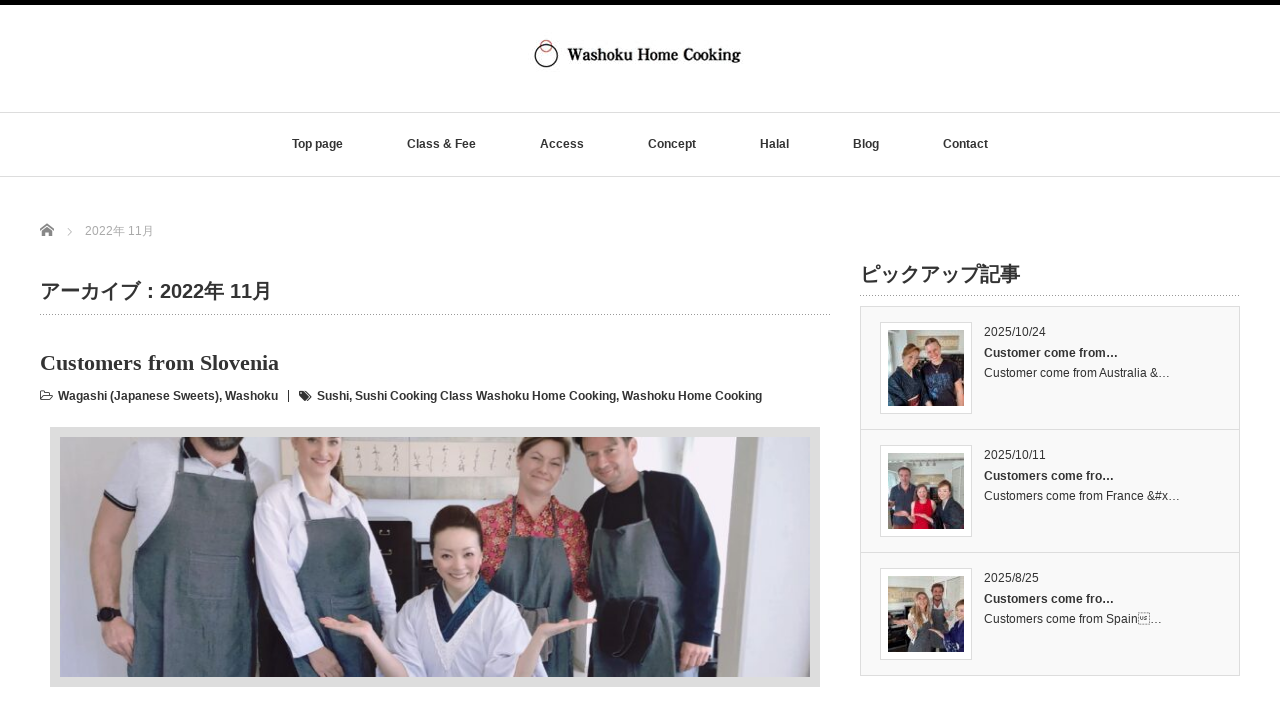

--- FILE ---
content_type: text/html; charset=UTF-8
request_url: https://washoku-hc.com/2022/11/
body_size: 9449
content:
<!DOCTYPE html PUBLIC "-//W3C//DTD XHTML 1.1//EN" "http://www.w3.org/TR/xhtml11/DTD/xhtml11.dtd">
<!-- Google tag (gtag.js) -->
<script async src="https://www.googletagmanager.com/gtag/js?id=G-RJSC2Z3DW7">
</script>
<script>
  window.dataLayer = window.dataLayer || [];
  function gtag(){dataLayer.push(arguments);}
  gtag('js', new Date());

  gtag('config', 'G-RJSC2Z3DW7');
</script>
<!--[if lt IE 9]><html xmlns="http://www.w3.org/1999/xhtml" class="ie"><![endif]-->
<!--[if (gt IE 9)|!(IE)]><!--><html xmlns="http://www.w3.org/1999/xhtml"><!--<![endif]-->
<head profile="http://gmpg.org/xfn/11">
<meta http-equiv="Content-Type" content="text/html; charset=UTF-8" />
<meta http-equiv="X-UA-Compatible" content="IE=edge,chrome=1" />
<meta name="viewport" content="width=device-width" />
<title>11月 | 2022 | Washoku Home Cooking 真智子(Machiko)</title>
<meta name="description" content="Archive for 2022年 11月" />

<link rel="alternate" type="application/rss+xml" title="Washoku Home Cooking 真智子(Machiko) RSS Feed" href="https://washoku-hc.com/feed/" />
<link rel="alternate" type="application/atom+xml" title="Washoku Home Cooking 真智子(Machiko) Atom Feed" href="https://washoku-hc.com/feed/atom/" />
<link rel="pingback" href="https://washoku-hc.com/wordpress/xmlrpc.php" />

<meta name='robots' content='max-image-preview:large' />
	<style>img:is([sizes="auto" i], [sizes^="auto," i]) { contain-intrinsic-size: 3000px 1500px }</style>
	<script type="text/javascript">
/* <![CDATA[ */
window._wpemojiSettings = {"baseUrl":"https:\/\/s.w.org\/images\/core\/emoji\/16.0.1\/72x72\/","ext":".png","svgUrl":"https:\/\/s.w.org\/images\/core\/emoji\/16.0.1\/svg\/","svgExt":".svg","source":{"concatemoji":"https:\/\/washoku-hc.com\/wordpress\/wp-includes\/js\/wp-emoji-release.min.js?ver=6.8.3"}};
/*! This file is auto-generated */
!function(s,n){var o,i,e;function c(e){try{var t={supportTests:e,timestamp:(new Date).valueOf()};sessionStorage.setItem(o,JSON.stringify(t))}catch(e){}}function p(e,t,n){e.clearRect(0,0,e.canvas.width,e.canvas.height),e.fillText(t,0,0);var t=new Uint32Array(e.getImageData(0,0,e.canvas.width,e.canvas.height).data),a=(e.clearRect(0,0,e.canvas.width,e.canvas.height),e.fillText(n,0,0),new Uint32Array(e.getImageData(0,0,e.canvas.width,e.canvas.height).data));return t.every(function(e,t){return e===a[t]})}function u(e,t){e.clearRect(0,0,e.canvas.width,e.canvas.height),e.fillText(t,0,0);for(var n=e.getImageData(16,16,1,1),a=0;a<n.data.length;a++)if(0!==n.data[a])return!1;return!0}function f(e,t,n,a){switch(t){case"flag":return n(e,"\ud83c\udff3\ufe0f\u200d\u26a7\ufe0f","\ud83c\udff3\ufe0f\u200b\u26a7\ufe0f")?!1:!n(e,"\ud83c\udde8\ud83c\uddf6","\ud83c\udde8\u200b\ud83c\uddf6")&&!n(e,"\ud83c\udff4\udb40\udc67\udb40\udc62\udb40\udc65\udb40\udc6e\udb40\udc67\udb40\udc7f","\ud83c\udff4\u200b\udb40\udc67\u200b\udb40\udc62\u200b\udb40\udc65\u200b\udb40\udc6e\u200b\udb40\udc67\u200b\udb40\udc7f");case"emoji":return!a(e,"\ud83e\udedf")}return!1}function g(e,t,n,a){var r="undefined"!=typeof WorkerGlobalScope&&self instanceof WorkerGlobalScope?new OffscreenCanvas(300,150):s.createElement("canvas"),o=r.getContext("2d",{willReadFrequently:!0}),i=(o.textBaseline="top",o.font="600 32px Arial",{});return e.forEach(function(e){i[e]=t(o,e,n,a)}),i}function t(e){var t=s.createElement("script");t.src=e,t.defer=!0,s.head.appendChild(t)}"undefined"!=typeof Promise&&(o="wpEmojiSettingsSupports",i=["flag","emoji"],n.supports={everything:!0,everythingExceptFlag:!0},e=new Promise(function(e){s.addEventListener("DOMContentLoaded",e,{once:!0})}),new Promise(function(t){var n=function(){try{var e=JSON.parse(sessionStorage.getItem(o));if("object"==typeof e&&"number"==typeof e.timestamp&&(new Date).valueOf()<e.timestamp+604800&&"object"==typeof e.supportTests)return e.supportTests}catch(e){}return null}();if(!n){if("undefined"!=typeof Worker&&"undefined"!=typeof OffscreenCanvas&&"undefined"!=typeof URL&&URL.createObjectURL&&"undefined"!=typeof Blob)try{var e="postMessage("+g.toString()+"("+[JSON.stringify(i),f.toString(),p.toString(),u.toString()].join(",")+"));",a=new Blob([e],{type:"text/javascript"}),r=new Worker(URL.createObjectURL(a),{name:"wpTestEmojiSupports"});return void(r.onmessage=function(e){c(n=e.data),r.terminate(),t(n)})}catch(e){}c(n=g(i,f,p,u))}t(n)}).then(function(e){for(var t in e)n.supports[t]=e[t],n.supports.everything=n.supports.everything&&n.supports[t],"flag"!==t&&(n.supports.everythingExceptFlag=n.supports.everythingExceptFlag&&n.supports[t]);n.supports.everythingExceptFlag=n.supports.everythingExceptFlag&&!n.supports.flag,n.DOMReady=!1,n.readyCallback=function(){n.DOMReady=!0}}).then(function(){return e}).then(function(){var e;n.supports.everything||(n.readyCallback(),(e=n.source||{}).concatemoji?t(e.concatemoji):e.wpemoji&&e.twemoji&&(t(e.twemoji),t(e.wpemoji)))}))}((window,document),window._wpemojiSettings);
/* ]]> */
</script>
<style id='wp-emoji-styles-inline-css' type='text/css'>

	img.wp-smiley, img.emoji {
		display: inline !important;
		border: none !important;
		box-shadow: none !important;
		height: 1em !important;
		width: 1em !important;
		margin: 0 0.07em !important;
		vertical-align: -0.1em !important;
		background: none !important;
		padding: 0 !important;
	}
</style>
<link rel='stylesheet' id='wp-block-library-css' href='https://washoku-hc.com/wordpress/wp-includes/css/dist/block-library/style.min.css?ver=6.8.3' type='text/css' media='all' />
<style id='classic-theme-styles-inline-css' type='text/css'>
/*! This file is auto-generated */
.wp-block-button__link{color:#fff;background-color:#32373c;border-radius:9999px;box-shadow:none;text-decoration:none;padding:calc(.667em + 2px) calc(1.333em + 2px);font-size:1.125em}.wp-block-file__button{background:#32373c;color:#fff;text-decoration:none}
</style>
<style id='global-styles-inline-css' type='text/css'>
:root{--wp--preset--aspect-ratio--square: 1;--wp--preset--aspect-ratio--4-3: 4/3;--wp--preset--aspect-ratio--3-4: 3/4;--wp--preset--aspect-ratio--3-2: 3/2;--wp--preset--aspect-ratio--2-3: 2/3;--wp--preset--aspect-ratio--16-9: 16/9;--wp--preset--aspect-ratio--9-16: 9/16;--wp--preset--color--black: #000000;--wp--preset--color--cyan-bluish-gray: #abb8c3;--wp--preset--color--white: #ffffff;--wp--preset--color--pale-pink: #f78da7;--wp--preset--color--vivid-red: #cf2e2e;--wp--preset--color--luminous-vivid-orange: #ff6900;--wp--preset--color--luminous-vivid-amber: #fcb900;--wp--preset--color--light-green-cyan: #7bdcb5;--wp--preset--color--vivid-green-cyan: #00d084;--wp--preset--color--pale-cyan-blue: #8ed1fc;--wp--preset--color--vivid-cyan-blue: #0693e3;--wp--preset--color--vivid-purple: #9b51e0;--wp--preset--gradient--vivid-cyan-blue-to-vivid-purple: linear-gradient(135deg,rgba(6,147,227,1) 0%,rgb(155,81,224) 100%);--wp--preset--gradient--light-green-cyan-to-vivid-green-cyan: linear-gradient(135deg,rgb(122,220,180) 0%,rgb(0,208,130) 100%);--wp--preset--gradient--luminous-vivid-amber-to-luminous-vivid-orange: linear-gradient(135deg,rgba(252,185,0,1) 0%,rgba(255,105,0,1) 100%);--wp--preset--gradient--luminous-vivid-orange-to-vivid-red: linear-gradient(135deg,rgba(255,105,0,1) 0%,rgb(207,46,46) 100%);--wp--preset--gradient--very-light-gray-to-cyan-bluish-gray: linear-gradient(135deg,rgb(238,238,238) 0%,rgb(169,184,195) 100%);--wp--preset--gradient--cool-to-warm-spectrum: linear-gradient(135deg,rgb(74,234,220) 0%,rgb(151,120,209) 20%,rgb(207,42,186) 40%,rgb(238,44,130) 60%,rgb(251,105,98) 80%,rgb(254,248,76) 100%);--wp--preset--gradient--blush-light-purple: linear-gradient(135deg,rgb(255,206,236) 0%,rgb(152,150,240) 100%);--wp--preset--gradient--blush-bordeaux: linear-gradient(135deg,rgb(254,205,165) 0%,rgb(254,45,45) 50%,rgb(107,0,62) 100%);--wp--preset--gradient--luminous-dusk: linear-gradient(135deg,rgb(255,203,112) 0%,rgb(199,81,192) 50%,rgb(65,88,208) 100%);--wp--preset--gradient--pale-ocean: linear-gradient(135deg,rgb(255,245,203) 0%,rgb(182,227,212) 50%,rgb(51,167,181) 100%);--wp--preset--gradient--electric-grass: linear-gradient(135deg,rgb(202,248,128) 0%,rgb(113,206,126) 100%);--wp--preset--gradient--midnight: linear-gradient(135deg,rgb(2,3,129) 0%,rgb(40,116,252) 100%);--wp--preset--font-size--small: 13px;--wp--preset--font-size--medium: 20px;--wp--preset--font-size--large: 36px;--wp--preset--font-size--x-large: 42px;--wp--preset--spacing--20: 0.44rem;--wp--preset--spacing--30: 0.67rem;--wp--preset--spacing--40: 1rem;--wp--preset--spacing--50: 1.5rem;--wp--preset--spacing--60: 2.25rem;--wp--preset--spacing--70: 3.38rem;--wp--preset--spacing--80: 5.06rem;--wp--preset--shadow--natural: 6px 6px 9px rgba(0, 0, 0, 0.2);--wp--preset--shadow--deep: 12px 12px 50px rgba(0, 0, 0, 0.4);--wp--preset--shadow--sharp: 6px 6px 0px rgba(0, 0, 0, 0.2);--wp--preset--shadow--outlined: 6px 6px 0px -3px rgba(255, 255, 255, 1), 6px 6px rgba(0, 0, 0, 1);--wp--preset--shadow--crisp: 6px 6px 0px rgba(0, 0, 0, 1);}:where(.is-layout-flex){gap: 0.5em;}:where(.is-layout-grid){gap: 0.5em;}body .is-layout-flex{display: flex;}.is-layout-flex{flex-wrap: wrap;align-items: center;}.is-layout-flex > :is(*, div){margin: 0;}body .is-layout-grid{display: grid;}.is-layout-grid > :is(*, div){margin: 0;}:where(.wp-block-columns.is-layout-flex){gap: 2em;}:where(.wp-block-columns.is-layout-grid){gap: 2em;}:where(.wp-block-post-template.is-layout-flex){gap: 1.25em;}:where(.wp-block-post-template.is-layout-grid){gap: 1.25em;}.has-black-color{color: var(--wp--preset--color--black) !important;}.has-cyan-bluish-gray-color{color: var(--wp--preset--color--cyan-bluish-gray) !important;}.has-white-color{color: var(--wp--preset--color--white) !important;}.has-pale-pink-color{color: var(--wp--preset--color--pale-pink) !important;}.has-vivid-red-color{color: var(--wp--preset--color--vivid-red) !important;}.has-luminous-vivid-orange-color{color: var(--wp--preset--color--luminous-vivid-orange) !important;}.has-luminous-vivid-amber-color{color: var(--wp--preset--color--luminous-vivid-amber) !important;}.has-light-green-cyan-color{color: var(--wp--preset--color--light-green-cyan) !important;}.has-vivid-green-cyan-color{color: var(--wp--preset--color--vivid-green-cyan) !important;}.has-pale-cyan-blue-color{color: var(--wp--preset--color--pale-cyan-blue) !important;}.has-vivid-cyan-blue-color{color: var(--wp--preset--color--vivid-cyan-blue) !important;}.has-vivid-purple-color{color: var(--wp--preset--color--vivid-purple) !important;}.has-black-background-color{background-color: var(--wp--preset--color--black) !important;}.has-cyan-bluish-gray-background-color{background-color: var(--wp--preset--color--cyan-bluish-gray) !important;}.has-white-background-color{background-color: var(--wp--preset--color--white) !important;}.has-pale-pink-background-color{background-color: var(--wp--preset--color--pale-pink) !important;}.has-vivid-red-background-color{background-color: var(--wp--preset--color--vivid-red) !important;}.has-luminous-vivid-orange-background-color{background-color: var(--wp--preset--color--luminous-vivid-orange) !important;}.has-luminous-vivid-amber-background-color{background-color: var(--wp--preset--color--luminous-vivid-amber) !important;}.has-light-green-cyan-background-color{background-color: var(--wp--preset--color--light-green-cyan) !important;}.has-vivid-green-cyan-background-color{background-color: var(--wp--preset--color--vivid-green-cyan) !important;}.has-pale-cyan-blue-background-color{background-color: var(--wp--preset--color--pale-cyan-blue) !important;}.has-vivid-cyan-blue-background-color{background-color: var(--wp--preset--color--vivid-cyan-blue) !important;}.has-vivid-purple-background-color{background-color: var(--wp--preset--color--vivid-purple) !important;}.has-black-border-color{border-color: var(--wp--preset--color--black) !important;}.has-cyan-bluish-gray-border-color{border-color: var(--wp--preset--color--cyan-bluish-gray) !important;}.has-white-border-color{border-color: var(--wp--preset--color--white) !important;}.has-pale-pink-border-color{border-color: var(--wp--preset--color--pale-pink) !important;}.has-vivid-red-border-color{border-color: var(--wp--preset--color--vivid-red) !important;}.has-luminous-vivid-orange-border-color{border-color: var(--wp--preset--color--luminous-vivid-orange) !important;}.has-luminous-vivid-amber-border-color{border-color: var(--wp--preset--color--luminous-vivid-amber) !important;}.has-light-green-cyan-border-color{border-color: var(--wp--preset--color--light-green-cyan) !important;}.has-vivid-green-cyan-border-color{border-color: var(--wp--preset--color--vivid-green-cyan) !important;}.has-pale-cyan-blue-border-color{border-color: var(--wp--preset--color--pale-cyan-blue) !important;}.has-vivid-cyan-blue-border-color{border-color: var(--wp--preset--color--vivid-cyan-blue) !important;}.has-vivid-purple-border-color{border-color: var(--wp--preset--color--vivid-purple) !important;}.has-vivid-cyan-blue-to-vivid-purple-gradient-background{background: var(--wp--preset--gradient--vivid-cyan-blue-to-vivid-purple) !important;}.has-light-green-cyan-to-vivid-green-cyan-gradient-background{background: var(--wp--preset--gradient--light-green-cyan-to-vivid-green-cyan) !important;}.has-luminous-vivid-amber-to-luminous-vivid-orange-gradient-background{background: var(--wp--preset--gradient--luminous-vivid-amber-to-luminous-vivid-orange) !important;}.has-luminous-vivid-orange-to-vivid-red-gradient-background{background: var(--wp--preset--gradient--luminous-vivid-orange-to-vivid-red) !important;}.has-very-light-gray-to-cyan-bluish-gray-gradient-background{background: var(--wp--preset--gradient--very-light-gray-to-cyan-bluish-gray) !important;}.has-cool-to-warm-spectrum-gradient-background{background: var(--wp--preset--gradient--cool-to-warm-spectrum) !important;}.has-blush-light-purple-gradient-background{background: var(--wp--preset--gradient--blush-light-purple) !important;}.has-blush-bordeaux-gradient-background{background: var(--wp--preset--gradient--blush-bordeaux) !important;}.has-luminous-dusk-gradient-background{background: var(--wp--preset--gradient--luminous-dusk) !important;}.has-pale-ocean-gradient-background{background: var(--wp--preset--gradient--pale-ocean) !important;}.has-electric-grass-gradient-background{background: var(--wp--preset--gradient--electric-grass) !important;}.has-midnight-gradient-background{background: var(--wp--preset--gradient--midnight) !important;}.has-small-font-size{font-size: var(--wp--preset--font-size--small) !important;}.has-medium-font-size{font-size: var(--wp--preset--font-size--medium) !important;}.has-large-font-size{font-size: var(--wp--preset--font-size--large) !important;}.has-x-large-font-size{font-size: var(--wp--preset--font-size--x-large) !important;}
:where(.wp-block-post-template.is-layout-flex){gap: 1.25em;}:where(.wp-block-post-template.is-layout-grid){gap: 1.25em;}
:where(.wp-block-columns.is-layout-flex){gap: 2em;}:where(.wp-block-columns.is-layout-grid){gap: 2em;}
:root :where(.wp-block-pullquote){font-size: 1.5em;line-height: 1.6;}
</style>
<link rel='stylesheet' id='contact-form-7-css' href='https://washoku-hc.com/wordpress/wp-content/plugins/contact-form-7/includes/css/styles.css?ver=6.1.3' type='text/css' media='all' />
<script type="text/javascript" src="https://washoku-hc.com/wordpress/wp-includes/js/jquery/jquery.min.js?ver=3.7.1" id="jquery-core-js"></script>
<script type="text/javascript" src="https://washoku-hc.com/wordpress/wp-includes/js/jquery/jquery-migrate.min.js?ver=3.4.1" id="jquery-migrate-js"></script>
<link rel="https://api.w.org/" href="https://washoku-hc.com/wp-json/" /><link rel="icon" href="https://washoku-hc.com/wordpress/wp-content/uploads/2019/04/cropped-icon-32x32.jpg" sizes="32x32" />
<link rel="icon" href="https://washoku-hc.com/wordpress/wp-content/uploads/2019/04/cropped-icon-192x192.jpg" sizes="192x192" />
<link rel="apple-touch-icon" href="https://washoku-hc.com/wordpress/wp-content/uploads/2019/04/cropped-icon-180x180.jpg" />
<meta name="msapplication-TileImage" content="https://washoku-hc.com/wordpress/wp-content/uploads/2019/04/cropped-icon-270x270.jpg" />
<script src="https://washoku-hc.com/wordpress/wp-content/themes/luxe_tcd022/js/jquery.easing.1.3.js"></script>

<link rel="stylesheet" href="//maxcdn.bootstrapcdn.com/font-awesome/4.3.0/css/font-awesome.min.css">
<link rel="stylesheet" href="https://washoku-hc.com/wordpress/wp-content/themes/luxe_tcd022/style.css?ver=4.3" type="text/css" />
<link rel="stylesheet" href="https://washoku-hc.com/wordpress/wp-content/themes/luxe_tcd022/comment-style.css?ver=4.3" type="text/css" />

<link rel="stylesheet" media="screen and (min-width:1201px)" href="https://washoku-hc.com/wordpress/wp-content/themes/luxe_tcd022/style_pc.css?ver=4.3" type="text/css" />
<link rel="stylesheet" media="screen and (max-width:1200px)" href="https://washoku-hc.com/wordpress/wp-content/themes/luxe_tcd022/style_sp.css?ver=4.3" type="text/css" />
<link rel="stylesheet" media="screen and (max-width:1200px)" href="https://washoku-hc.com/wordpress/wp-content/themes/luxe_tcd022/footer-bar/footer-bar.css?ver=?ver=4.3">

<link rel="stylesheet" href="https://washoku-hc.com/wordpress/wp-content/themes/luxe_tcd022/japanese.css?ver=4.3" type="text/css" />

<script type="text/javascript" src="https://washoku-hc.com/wordpress/wp-content/themes/luxe_tcd022/js/jscript.js?ver=4.3"></script>
<script type="text/javascript" src="https://washoku-hc.com/wordpress/wp-content/themes/luxe_tcd022/js/scroll.js?ver=4.3"></script>
<script type="text/javascript" src="https://washoku-hc.com/wordpress/wp-content/themes/luxe_tcd022/js/comment.js?ver=4.3"></script>
<script type="text/javascript" src="https://washoku-hc.com/wordpress/wp-content/themes/luxe_tcd022/js/rollover.js?ver=4.3"></script>
<!--[if lt IE 9]>
<link id="stylesheet" rel="stylesheet" href="https://washoku-hc.com/wordpress/wp-content/themes/luxe_tcd022/style_pc.css?ver=4.3" type="text/css" />
<script type="text/javascript" src="https://washoku-hc.com/wordpress/wp-content/themes/luxe_tcd022/js/ie.js?ver=4.3"></script>
<link rel="stylesheet" href="https://washoku-hc.com/wordpress/wp-content/themes/luxe_tcd022/ie.css" type="text/css" />
<![endif]-->

<!--[if IE 7]>
<link rel="stylesheet" href="https://washoku-hc.com/wordpress/wp-content/themes/luxe_tcd022/ie7.css" type="text/css" />
<![endif]-->


<!-- carousel -->
<script type="text/javascript" src="https://washoku-hc.com/wordpress/wp-content/themes/luxe_tcd022/js/slick.min.js"></script>
<link rel="stylesheet" type="text/css" href="https://washoku-hc.com/wordpress/wp-content/themes/luxe_tcd022/js/slick.css"/>
<script type="text/javascript" charset="utf-8">
	jQuery(window).load(function() {
		jQuery('.carousel').slick({
			arrows: true,
			dots: false,
			infinite: true,
			slidesToShow: 6,
			slidesToScroll: 1,
			autoplay: true,
			autoplaySpeed: 3000,

		});
	});
</script>
<!-- /carousel -->


<style type="text/css">
body { font-size:14px; }
a {color: #333333;}
a:hover {color: #57BDCC;}
#global_menu ul ul li a{background:#333333;}
#global_menu ul ul li a:hover{background:#57BDCC;}
#return_top{background-color:#333333;}
#return_top:hover{background-color:#57BDCC;}
.google_search input:hover#search_button, .google_search #searchsubmit:hover { background-color:#57BDCC; }
.widget_search #search-btn input:hover, .widget_search #searchsubmit:hover { background-color:#57BDCC; }

#submit_comment:hover {
	background:#333333;
}

.post_content a, .custom-html-widget a { color:#333333; }
.post_content a:hover, .custom-html-widget a:hover { color:#57BDCC; }

@media screen and (max-width:1200px){
  #header{ border: none; }
  .slick-next, .slick-prev{ display: none !important; }
  #footer_social_link{ position: absolute; bottom: 9px; right: 60px; }
  #footer_social_link li{ background: #bbb; border-radius: 100%; margin-right: 5px; }
  #footer_social_link li:before{ top: 7px !important; left: 7px !important; }
}



a:hover img{
	opacity:0.5;
}

@media screen and (min-width:1201px){
	.post_info{
		width: 790px;
	}
}

#header{
	position: fixed;
	z-index: 9999999;
	background: #fff;
	border-top: solid 5px #000;
}

@media screen and (min-width:1201px){
  #contents{
  	padding-top: 222px;
  }
}

@media screen and (max-width:1200px){
  #contents{
  	padding-top: 60px;
  }
}

#wrapper{
	border-top: none;
}


</style>

</head>

<body class="archive date wp-theme-luxe_tcd022">
<div id="wrapper">
	<!-- header -->
	<div id="header" class="clearfix">
		<div id="logo-area">
			<!-- logo -->
   <div id='logo_image'>
<h1 id="logo" style="top:19px; left:480px;"><a href=" https://washoku-hc.com/" title="Washoku Home Cooking 真智子(Machiko)" data-label="Washoku Home Cooking 真智子(Machiko)"><img src="https://washoku-hc.com/wordpress/wp-content/uploads/tcd-w/logo.jpg?1769523142" alt="Washoku Home Cooking 真智子(Machiko)" title="Washoku Home Cooking 真智子(Machiko)" /></a></h1>
</div>

		</div>
   <a href="#" class="menu_button"></a>
		<!-- global menu -->
		<div id="global_menu" class="clearfix">
	<ul id="menu-%e3%83%a1%e3%83%8b%e3%83%a5%e3%83%bc-1" class="menu"><li id="menu-item-88" class="menu-item menu-item-type-post_type menu-item-object-page menu-item-home menu-item-88"><a href="https://washoku-hc.com/">Top page</a></li>
<li id="menu-item-85" class="menu-item menu-item-type-post_type menu-item-object-page menu-item-has-children menu-item-85"><a href="https://washoku-hc.com/class-fee/">Class &#038; Fee</a>
<ul class="sub-menu">
	<li id="menu-item-109" class="menu-item menu-item-type-post_type menu-item-object-page menu-item-109"><a href="https://washoku-hc.com/japanese-homemade-dishes/">Japanese Homemade Dishes (一汁三菜)</a></li>
	<li id="menu-item-108" class="menu-item menu-item-type-post_type menu-item-object-page menu-item-108"><a href="https://washoku-hc.com/rolled-sushi-hand-rolled-sushi-and-unrolled-sushi/">Rolled sushi, Hand-rolled sushi, and Unrolled sushi (巻きずし、手巻きずし、ちらし寿司)</a></li>
	<li id="menu-item-107" class="menu-item menu-item-type-post_type menu-item-object-page menu-item-107"><a href="https://washoku-hc.com/osaka-special-dishes-okonomiyaki-and-takoyaki/">Osaka Special Dishes Okonomiyaki and Takoyaki (お好み焼き、たこ焼き)</a></li>
	<li id="menu-item-106" class="menu-item menu-item-type-post_type menu-item-object-page menu-item-106"><a href="https://washoku-hc.com/japanese-sweets-green-tea/">Japanese Sweets &#038; Green Tea (和菓子&#038;抹茶)</a></li>
	<li id="menu-item-158" class="menu-item menu-item-type-post_type menu-item-object-page menu-item-158"><a href="https://washoku-hc.com/costomize-menu/">Costomize Menu</a></li>
	<li id="menu-item-547" class="menu-item menu-item-type-post_type menu-item-object-page menu-item-547"><a href="https://washoku-hc.com/top-page/lesson-fee/">レッスン料金 概要　日本語</a></li>
</ul>
</li>
<li id="menu-item-83" class="menu-item menu-item-type-post_type menu-item-object-page menu-item-83"><a href="https://washoku-hc.com/access/">Access</a></li>
<li id="menu-item-646" class="menu-item menu-item-type-post_type menu-item-object-page menu-item-has-children menu-item-646"><a href="https://washoku-hc.com/concept-2/">Concept</a>
<ul class="sub-menu">
	<li id="menu-item-82" class="menu-item menu-item-type-post_type menu-item-object-page menu-item-82"><a href="https://washoku-hc.com/about-us/">About us</a></li>
	<li id="menu-item-533" class="menu-item menu-item-type-post_type menu-item-object-page menu-item-533"><a href="https://washoku-hc.com/top-page/%e3%82%b3%e3%83%b3%e3%82%bb%e3%83%97%e3%83%88/">コンセプト　日本語</a></li>
	<li id="menu-item-535" class="menu-item menu-item-type-post_type menu-item-object-page menu-item-535"><a href="https://washoku-hc.com/top-page/%e8%87%aa%e5%b7%b1%e7%b4%b9%e4%bb%8b/">自己紹介　日本語</a></li>
</ul>
</li>
<li id="menu-item-641" class="menu-item menu-item-type-post_type menu-item-object-page menu-item-has-children menu-item-641"><a href="https://washoku-hc.com/halal/">Halal</a>
<ul class="sub-menu">
	<li id="menu-item-159" class="menu-item menu-item-type-post_type menu-item-object-page menu-item-159"><a href="https://washoku-hc.com/halal-washoku-2/">Halal Washoku About our Halal works</a></li>
	<li id="menu-item-534" class="menu-item menu-item-type-post_type menu-item-object-page menu-item-534"><a href="https://washoku-hc.com/top-page/%e3%83%8f%e3%83%a9%e3%83%bc%e3%83%ab%e3%81%b8%e3%81%ae%e5%8f%96%e3%82%8a%e7%b5%84%e3%81%bf%e3%80%80%e3%83%a0%e3%82%b9%e3%83%aa%e3%83%a0%e3%83%95%e3%83%ac%e3%83%b3%e3%83%89%e3%83%aa%e3%83%bc%e5%8c%96/">ハラールへの取り組み　ムスリムフレンドリー化　日本語</a></li>
</ul>
</li>
<li id="menu-item-84" class="menu-item menu-item-type-post_type menu-item-object-page current_page_parent menu-item-84"><a href="https://washoku-hc.com/blog-page/">Blog</a></li>
<li id="menu-item-2316" class="menu-item menu-item-type-post_type menu-item-object-page menu-item-has-children menu-item-2316"><a href="https://washoku-hc.com/contact/">Contact</a>
<ul class="sub-menu">
	<li id="menu-item-2317" class="menu-item menu-item-type-post_type menu-item-object-page menu-item-2317"><a href="https://washoku-hc.com/reservation/">Reservation</a></li>
</ul>
</li>
</ul>		</div>
		<!-- /global menu -->

	</div>
	<!-- /header -->

	<div id="contents" class="post_list clearfix">
		
<ul id="bread_crumb" class="clearfix" itemscope itemtype="http://schema.org/BreadcrumbList">
 <li itemprop="itemListElement" itemscope itemtype="http://schema.org/ListItem" class="home"><a itemprop="item" href="https://washoku-hc.com/"><span itemprop="name">Home</span></a><meta itemprop="position" content="1" /></li>

 <li itemprop="itemListElement" itemscope itemtype="http://schema.org/ListItem" class="last"><span itemprop="name">2022年 11月</span><meta itemprop="position" content="2" /></li>

</ul>
		<!-- main contents -->
		<div id="mainColumn">
			<h2 id="news_headline">
				アーカイブ：2022年 11月 			</h2>
						<ol class="archive">
								<li class="clearfix">
										<div class="post_info">
						<h3 class="post_title"><a href="https://washoku-hc.com/20221106/">Customers from Slovenia</a></h3>
						<ul class="meta clearfix">
							<li class="post_category"><i class="fa fa-folder-open-o"></i><a href="https://washoku-hc.com/category/wagashi-japanese-sweets/" rel="category tag">Wagashi (Japanese Sweets)</a>, <a href="https://washoku-hc.com/category/washoku/" rel="category tag">Washoku</a></li>
							<li class="post_tag"><i class="fa fa-tags"></i><a href="https://washoku-hc.com/tag/sushi/" rel="tag">Sushi</a>, <a href="https://washoku-hc.com/tag/sushi-cooking-class-washoku-home-cooking/" rel="tag">Sushi Cooking Class Washoku Home Cooking</a>, <a href="https://washoku-hc.com/tag/washoku-home-cooking/" rel="tag">Washoku Home Cooking</a></li>						    						    						</ul>
												<div class="post_thumb"><a href="https://washoku-hc.com/20221106/"><img width="770" height="260" src="https://washoku-hc.com/wordpress/wp-content/uploads/2022/11/2022110601-770x260.jpg" class="attachment-size3 size-size3 wp-post-image" alt="" decoding="async" fetchpriority="high" /></a></div>
												<p><a href="https://washoku-hc.com/20221106/">
Customers come from Slovenia 
We made several kinds of Sushi  and
Daifuku Mochi 



…</a></p>
					</div>
				</li>
								<li class="clearfix">
										<div class="post_info">
						<h3 class="post_title"><a href="https://washoku-hc.com/20221103/">Customers from Philippine</a></h3>
						<ul class="meta clearfix">
							<li class="post_category"><i class="fa fa-folder-open-o"></i><a href="https://washoku-hc.com/category/wagashi-japanese-sweets/" rel="category tag">Wagashi (Japanese Sweets)</a></li>
							<li class="post_tag"><i class="fa fa-tags"></i><a href="https://washoku-hc.com/tag/daifuku-mochi/" rel="tag">Daifuku mochi</a>, <a href="https://washoku-hc.com/tag/japanese-sweets/" rel="tag">Japanese sweets</a>, <a href="https://washoku-hc.com/tag/wagashi/" rel="tag">Wagashi</a></li>						    						    						</ul>
												<div class="post_thumb"><a href="https://washoku-hc.com/20221103/"><img width="770" height="260" src="https://washoku-hc.com/wordpress/wp-content/uploads/2022/11/2022110301-770x260.jpg" class="attachment-size3 size-size3 wp-post-image" alt="Daifuku Mochi" decoding="async" /></a></div>
												<p><a href="https://washoku-hc.com/20221103/">My customers come from Philippine 
Today we made Daifuku mochi and Matcha 
Uuummm I’m really happy to hold my
cooking class 




…</a></p>
					</div>
				</li>
							</ol>
			
			<div class="page_navi clearfix">
<p class="back"><a href="https://washoku-hc.com/">トップページに戻る</a></p>
</div>
		</div>
		<!-- /main contents -->
		<!-- sidebar -->
 
		<div id="sideColumn">
			
<div class="side_widget clearfix styled_post_list1_widget" id="styled_post_list1_widget-2">
<h3 class="side_headline">ピックアップ記事</h3>
<ol class="styled_post_list1">
 <li class="clearfix">
  <div class="styled_post_list1_thumb">
   <a class="image" href="https://washoku-hc.com/2025-10-24/"><img width="76" height="76" src="https://washoku-hc.com/wordpress/wp-content/uploads/2025/11/IMG_0280-76x76.jpeg" class="attachment-widget_size size-widget_size wp-post-image" alt="" decoding="async" loading="lazy" srcset="https://washoku-hc.com/wordpress/wp-content/uploads/2025/11/IMG_0280-76x76.jpeg 76w, https://washoku-hc.com/wordpress/wp-content/uploads/2025/11/IMG_0280-150x150.jpeg 150w, https://washoku-hc.com/wordpress/wp-content/uploads/2025/11/IMG_0280-120x120.jpeg 120w" sizes="auto, (max-width: 76px) 100vw, 76px" /></a>
  </div>
   <div class="info">
        <p class="date">2025/10/24</p>
        <a class="title" href="https://washoku-hc.com/2025-10-24/">Customer come from…</a>
   </div>
      <div class="excerpt">Customer come from Australia &…</div>
    </li>
 <li class="clearfix">
  <div class="styled_post_list1_thumb">
   <a class="image" href="https://washoku-hc.com/2025-10-11/"><img width="76" height="76" src="https://washoku-hc.com/wordpress/wp-content/uploads/2025/11/IMG_0124-76x76.jpeg" class="attachment-widget_size size-widget_size wp-post-image" alt="" decoding="async" loading="lazy" srcset="https://washoku-hc.com/wordpress/wp-content/uploads/2025/11/IMG_0124-76x76.jpeg 76w, https://washoku-hc.com/wordpress/wp-content/uploads/2025/11/IMG_0124-150x150.jpeg 150w, https://washoku-hc.com/wordpress/wp-content/uploads/2025/11/IMG_0124-120x120.jpeg 120w" sizes="auto, (max-width: 76px) 100vw, 76px" /></a>
  </div>
   <div class="info">
        <p class="date">2025/10/11</p>
        <a class="title" href="https://washoku-hc.com/2025-10-11/">Customers come fro…</a>
   </div>
      <div class="excerpt">Customers come from France &#x…</div>
    </li>
 <li class="clearfix">
  <div class="styled_post_list1_thumb">
   <a class="image" href="https://washoku-hc.com/2025-08-25/"><img width="76" height="76" src="https://washoku-hc.com/wordpress/wp-content/uploads/2025/11/IMG_8771-76x76.jpeg" class="attachment-widget_size size-widget_size wp-post-image" alt="" decoding="async" loading="lazy" srcset="https://washoku-hc.com/wordpress/wp-content/uploads/2025/11/IMG_8771-76x76.jpeg 76w, https://washoku-hc.com/wordpress/wp-content/uploads/2025/11/IMG_8771-150x150.jpeg 150w, https://washoku-hc.com/wordpress/wp-content/uploads/2025/11/IMG_8771-120x120.jpeg 120w" sizes="auto, (max-width: 76px) 100vw, 76px" /></a>
  </div>
   <div class="info">
        <p class="date">2025/8/25</p>
        <a class="title" href="https://washoku-hc.com/2025-08-25/">Customers come fro…</a>
   </div>
      <div class="excerpt">Customers come from Spain&#x1f…</div>
    </li>
</ol>
</div>
		</div>
		<!-- /sidebar -->
	</div>


<!-- smartphone banner -->

	<!-- footer -->
	<div id="footer-slider-wrapper" class="clearfix">
		<div id="footer-slider-wrapper-inner">
			<div id="carousel" class="carousel">
				<div><a href="https://washoku-hc.com/2017-03-02/"><img width="190" height="120" src="https://washoku-hc.com/wordpress/wp-content/uploads/2017/03/DO-FUN-OSAKA-190x120.jpg" class="attachment-carousel_size size-carousel_size wp-post-image" alt="" decoding="async" loading="lazy" /><span class="title">Customers from Ｄｏ Ｆｕ…</span></a></div>
				<div><a href="https://washoku-hc.com/2016-06-27/"><img width="190" height="120" src="https://washoku-hc.com/wordpress/wp-content/uploads/2016/06/2016-06-27-15.11.28-190x120.jpg" class="attachment-carousel_size size-carousel_size wp-post-image" alt="" decoding="async" loading="lazy" /><span class="title">Customer from Taiwan…</span></a></div>
				<div><a href="https://washoku-hc.com/2016-03-06/"><img width="190" height="120" src="https://washoku-hc.com/wordpress/wp-content/uploads/2016/03/20160306-190x120.jpg" class="attachment-carousel_size size-carousel_size wp-post-image" alt="" decoding="async" loading="lazy" /><span class="title">Customers from Taiwa…</span></a></div>
				<div><a href="https://washoku-hc.com/2016-09-24/"><img width="190" height="120" src="https://washoku-hc.com/wordpress/wp-content/uploads/2016/09/20160924-190x120.jpg" class="attachment-carousel_size size-carousel_size wp-post-image" alt="" decoding="async" loading="lazy" srcset="https://washoku-hc.com/wordpress/wp-content/uploads/2016/09/20160924-190x120.jpg 190w, https://washoku-hc.com/wordpress/wp-content/uploads/2016/09/20160924-300x188.jpg 300w, https://washoku-hc.com/wordpress/wp-content/uploads/2016/09/20160924.jpg 500w" sizes="auto, (max-width: 190px) 100vw, 190px" /><span class="title">Costomers from Malay…</span></a></div>
				<div><a href="https://washoku-hc.com/2023-04-04/"><img width="190" height="120" src="https://washoku-hc.com/wordpress/wp-content/uploads/2023/04/IMG_6775-190x120.jpeg" class="attachment-carousel_size size-carousel_size wp-post-image" alt="" decoding="async" loading="lazy" /><span class="title">Customers come from …</span></a></div>
				<div><a href="https://washoku-hc.com/2018-07-01/"><img width="190" height="120" src="https://washoku-hc.com/wordpress/wp-content/uploads/2018/07/739EFD46-E12C-4824-91A1-2E7594FB03E3-190x120.jpeg" class="attachment-carousel_size size-carousel_size wp-post-image" alt="" decoding="async" loading="lazy" /><span class="title">Custom from Malaysia…</span></a></div>
				<div><a href="https://washoku-hc.com/2023-06-08/"><img width="190" height="120" src="https://washoku-hc.com/wordpress/wp-content/uploads/2023/06/IMG_7748-190x120.jpeg" class="attachment-carousel_size size-carousel_size wp-post-image" alt="" decoding="async" loading="lazy" /><span class="title">Customer come from T…</span></a></div>
				<div><a href="https://washoku-hc.com/2024-01-16/"><img width="190" height="120" src="https://washoku-hc.com/wordpress/wp-content/uploads/2024/01/IMG_2034-190x120.jpeg" class="attachment-carousel_size size-carousel_size wp-post-image" alt="" decoding="async" loading="lazy" /><span class="title">Customers come from …</span></a></div>
				<div><a href="https://washoku-hc.com/2017-07-01/"><img width="190" height="120" src="https://washoku-hc.com/wordpress/wp-content/uploads/2017/07/2017-07-01-1-190x120.jpg" class="attachment-carousel_size size-carousel_size wp-post-image" alt="" decoding="async" loading="lazy" /><span class="title">Customs from Austral…</span></a></div>
			</div>
		</div>
	</div>
	<div id="footer">
		<div id="return_top"><a href="#wrapper"><span>ページ上部へ戻る</span></a></div>
		<div id="footer-inner" class="clearfix">
			<!-- logo -->
			<div id='footer_logo_text_area'>
<h3 id="footer_logo_text"><a href="https://washoku-hc.com/">Washoku Home Cooking 真智子(Machiko)</a></h3>
<h4 id="footer_description">Washoku Home Cooking Class in Osaka - Cooking Class in Osaka with Machiko</h4>
</div>

			<!-- footer menu -->
			
			
						<div id="footer-banner"><a href=""><img src="https://washoku-hc.com/wordpress/wp-content/uploads/tcd-w/foodimage.jpg" alt="" /></a></div>
			
						<div id="footer_widget_wrapper">
									<div class="footer_widget clearfix widget_pages" id="pages-3">
<h3 class="footer_headline">Menu</h3>

			<ul>
				<li class="page_item page-item-12"><a href="https://washoku-hc.com/about-us/">About us</a></li>
<li class="page_item page-item-2"><a href="https://washoku-hc.com/access/">Access</a></li>
<li class="page_item page-item-30 current_page_parent"><a href="https://washoku-hc.com/blog-page/">Blog</a></li>
<li class="page_item page-item-38"><a href="https://washoku-hc.com/class-fee/">Class &#038; Fee</a></li>
<li class="page_item page-item-644"><a href="https://washoku-hc.com/concept-2/">Concept</a></li>
<li class="page_item page-item-395"><a href="https://washoku-hc.com/concept/">Concept</a></li>
<li class="page_item page-item-19"><a href="https://washoku-hc.com/contact/">Contact</a></li>
<li class="page_item page-item-192"><a href="https://washoku-hc.com/washoku-home-cooking-gallery/">Gallery</a></li>
<li class="page_item page-item-639"><a href="https://washoku-hc.com/halal/">Halal</a></li>
<li class="page_item page-item-144"><a href="https://washoku-hc.com/halal-washoku-2/">Halal Washoku About our Halal works</a></li>
<li class="page_item page-item-2310"><a href="https://washoku-hc.com/reservation/">Reservation</a></li>
<li class="page_item page-item-2323"><a href="https://washoku-hc.com/reservation-japanese-homemade-dishes-class/">Reservation [Japanese Homemade Dishes Class]</a></li>
<li class="page_item page-item-2343"><a href="https://washoku-hc.com/reservation-japanese-sweets-and-green-tea-class/">Reservation [Japanese Sweets and Green Tea Class]</a></li>
<li class="page_item page-item-2338"><a href="https://washoku-hc.com/reservation-osaka-special-dishes-class/">Reservation [Osaka Special Dishes Class]</a></li>
<li class="page_item page-item-2334"><a href="https://washoku-hc.com/reservation-sushi-class/">Reservation [Sushi Class]</a></li>
<li class="page_item page-item-21 page_item_has_children"><a href="https://washoku-hc.com/">Top page</a>
<ul class='children'>
	<li class="page_item page-item-478"><a href="https://washoku-hc.com/top-page/%e3%82%b3%e3%83%b3%e3%82%bb%e3%83%97%e3%83%88/">コンセプト　日本語</a></li>
	<li class="page_item page-item-516"><a href="https://washoku-hc.com/top-page/%e3%83%8f%e3%83%a9%e3%83%bc%e3%83%ab%e3%81%b8%e3%81%ae%e5%8f%96%e3%82%8a%e7%b5%84%e3%81%bf%e3%80%80%e3%83%a0%e3%82%b9%e3%83%aa%e3%83%a0%e3%83%95%e3%83%ac%e3%83%b3%e3%83%89%e3%83%aa%e3%83%bc%e5%8c%96/">ハラールへの取り組み　ムスリムフレンドリー化　日本語</a></li>
	<li class="page_item page-item-536"><a href="https://washoku-hc.com/top-page/lesson-fee/">レッスン料金 概要　日本語</a></li>
	<li class="page_item page-item-496"><a href="https://washoku-hc.com/top-page/%e8%87%aa%e5%b7%b1%e7%b4%b9%e4%bb%8b/">自己紹介　日本語</a></li>
</ul>
</li>
			</ul>

			</div>
							</div>
			
		   		</div>
	</div>
	<div id="footer_copr_area" class="clearfix">
		<div id="footer_copr">
			<div id="copyright">Copyright &copy;&nbsp; <a href="https://washoku-hc.com/">Washoku Home Cooking 真智子(Machiko)</a> All Rights Reserved.</div>
						<div id="footer_social_link">
							<ul class="social_link clearfix">
					<li class="rss"><a class="target_blank" href="https://washoku-hc.com/feed/">rss</a></li>			        			        <li class="facebook"><a href="http://www.facebook.com/washoku.hc" target="_blank"><span>Facebook</span></a></li>			        			        			        			        				</ul>
						</div>
					</div>
	</div>
	<!-- /footer -->

</div>
 <script type="speculationrules">
{"prefetch":[{"source":"document","where":{"and":[{"href_matches":"\/*"},{"not":{"href_matches":["\/wordpress\/wp-*.php","\/wordpress\/wp-admin\/*","\/wordpress\/wp-content\/uploads\/*","\/wordpress\/wp-content\/*","\/wordpress\/wp-content\/plugins\/*","\/wordpress\/wp-content\/themes\/luxe_tcd022\/*","\/*\\?(.+)"]}},{"not":{"selector_matches":"a[rel~=\"nofollow\"]"}},{"not":{"selector_matches":".no-prefetch, .no-prefetch a"}}]},"eagerness":"conservative"}]}
</script>
<script type="text/javascript" src="https://washoku-hc.com/wordpress/wp-includes/js/dist/hooks.min.js?ver=4d63a3d491d11ffd8ac6" id="wp-hooks-js"></script>
<script type="text/javascript" src="https://washoku-hc.com/wordpress/wp-includes/js/dist/i18n.min.js?ver=5e580eb46a90c2b997e6" id="wp-i18n-js"></script>
<script type="text/javascript" id="wp-i18n-js-after">
/* <![CDATA[ */
wp.i18n.setLocaleData( { 'text direction\u0004ltr': [ 'ltr' ] } );
/* ]]> */
</script>
<script type="text/javascript" src="https://washoku-hc.com/wordpress/wp-content/plugins/contact-form-7/includes/swv/js/index.js?ver=6.1.3" id="swv-js"></script>
<script type="text/javascript" id="contact-form-7-js-translations">
/* <![CDATA[ */
( function( domain, translations ) {
	var localeData = translations.locale_data[ domain ] || translations.locale_data.messages;
	localeData[""].domain = domain;
	wp.i18n.setLocaleData( localeData, domain );
} )( "contact-form-7", {"translation-revision-date":"2025-10-29 09:23:50+0000","generator":"GlotPress\/4.0.3","domain":"messages","locale_data":{"messages":{"":{"domain":"messages","plural-forms":"nplurals=1; plural=0;","lang":"ja_JP"},"This contact form is placed in the wrong place.":["\u3053\u306e\u30b3\u30f3\u30bf\u30af\u30c8\u30d5\u30a9\u30fc\u30e0\u306f\u9593\u9055\u3063\u305f\u4f4d\u7f6e\u306b\u7f6e\u304b\u308c\u3066\u3044\u307e\u3059\u3002"],"Error:":["\u30a8\u30e9\u30fc:"]}},"comment":{"reference":"includes\/js\/index.js"}} );
/* ]]> */
</script>
<script type="text/javascript" id="contact-form-7-js-before">
/* <![CDATA[ */
var wpcf7 = {
    "api": {
        "root": "https:\/\/washoku-hc.com\/wp-json\/",
        "namespace": "contact-form-7\/v1"
    }
};
/* ]]> */
</script>
<script type="text/javascript" src="https://washoku-hc.com/wordpress/wp-content/plugins/contact-form-7/includes/js/index.js?ver=6.1.3" id="contact-form-7-js"></script>
</body>
</html>